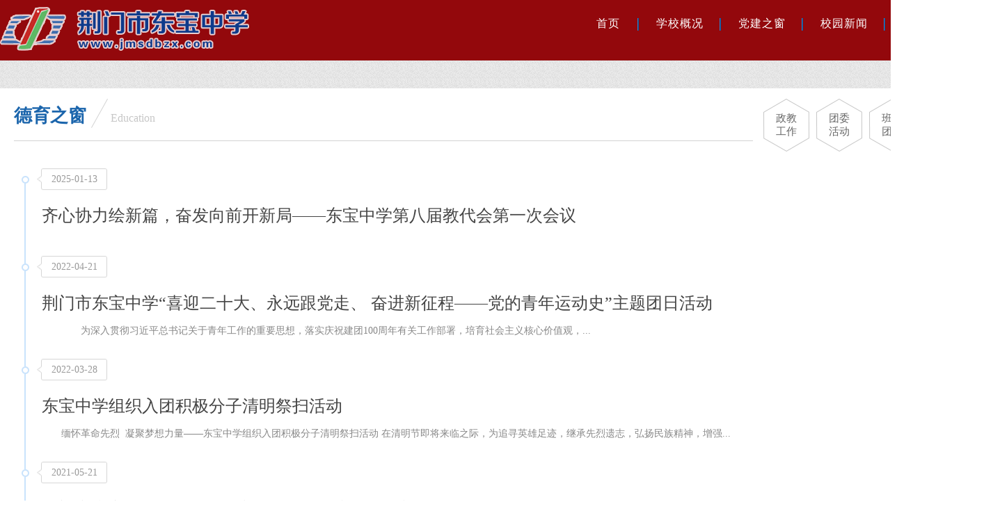

--- FILE ---
content_type: text/html; charset=utf-8
request_url: http://www.jmsdbzx.com/c/dyzc.html
body_size: 4310
content:
<!DOCTYPE html>
<!--[if lt IE 7]>
<html class="lt-ie9 lt-ie8 lt-ie7"> <![endif]-->
<!--[if IE 7]>
<html class="lt-ie9 lt-ie8"> <![endif]-->
<!--[if IE 8]>
<html class="lt-ie9"> <![endif]-->
<!--[if gt IE 8]><!-->
<html class=""> <!--<![endif]-->
<head>
    <meta http-equiv="Content-Type" content="text/html; charset=UTF-8">
    <meta http-equiv="X-UA-Compatible" content="IE=edge,Chrome=1">
    <meta name="viewport" content="user-scalable=yes,width=1390">
    <meta name="renderer" content="webkit">
	<meta name="baidu-site-verification" content="49DT4rc4sP" />
	<meta name="360-site-verification" content="23a1fee32df083db18d7a714dcaaa3fc" />
    <title>德育之窗 - 荆门市东宝中学</title>
    <meta name="keywords" content="湖北省,荆门市,荆门学校,荆门中学,湖北东宝,荆门东宝,东宝中学,东宝中学官网,荆门市东宝中学官网,扬帆文学"/>
    <meta name="description" content="荆门市东宝中学位于交通便利的月亮湖路32号。校园面积12.5万余平方米，建筑面积4.5万平方米，固定资产逾10000万余元。校园内鲜花常开、绿树满目，自然和人文环境和谐优越。教学科研、生活住宿两大建筑群体各具特色。建有标准的田径运动场、篮球场、乒乓球场、羽毛球场、健身房等体育设施。按国家I类标准装配了48个功能室，信息和图书中心有计算机300余台，藏书8万余册，报刊300多种，有5个学生食堂和同时容纳2600多人就餐的宽敞明亮的餐厅，会堂座位1200个，汇演出、集会等于一体。学校的计算机局域网、校园监控系统、程控电话系统、语音视频播放系统、生活服务金龙卡管理系统，使校园工作、学习、生活现代化、信息化。"/>

    <link rel="shortcut icon" href="/public/assets/img/favicon.ico" type="image/x-icon?v=1.0.18" />
    <link rel="stylesheet" media="screen" href="/public/static/dongbao/css/common.css?v=1.0.18"/>
    
    
    <link rel="stylesheet" media="screen" href="/public/static/dongbao/css/swiper.min.css?v=1.0.18"/>
    <script src="/public/static/dongbao/js/swiper.min.js"></script>

    <link rel="stylesheet" media="screen" href="/public/static/dongbao/css/index.css?v=1.0.18"/>
    <link rel="stylesheet" media="screen" href="/public/static/dongbao/css/2025index.css?v=1.0.18"/> 

    <!--[if lt IE 9]>
    <script src="/public/libs/html5shiv.js"></script>
    <script src="/public/libs/respond.min.js"></script>
    <![endif]-->
<script>
var _hmt = _hmt || [];
(function() {
  var hm = document.createElement("script");
  hm.src = "https://hm.baidu.com/hm.js?59f22d1ff302fc85dbcca4f7a3bf65a5";
  var s = document.getElementsByTagName("script")[0]; 
  s.parentNode.insertBefore(hm, s);
})();
</script>

</head>
<body >

    <div class="tophead">
        <div class="header w">
            <div class="logo">
                <a href="#">
                    <img src="/public/static/dongbao/img/logonew2025.png" alt="">
                </a>
            </div>
            <div class="nav">
                <ul>
                    <li class="navli_1">
                        <a href="/" class="channel">首页</a>                    
                    </li>
                    <li class="navli_1">
                        <a href="/" class="channel">学校概况</a>
                        <ul class="navul_2">                        
                            <li class="navli_2"><a href="/c/xxjj.html" >学校简介</a></li>
                            <li class="navli_2"><a href="/c/xxry.html" >学校荣誉</a></li>
                        </ul>
                    </li>
                    <li class="navli_1">
                        <a href="/" class="channel">党建之窗</a>
                        <ul class="navul_2">                        
                            <li class="navli_2"><a href="/c/llxx.html" >理论学习</a></li>
                            <li class="navli_2"><a href="/c/djdt.html" >党建动态</a></li>
                        </ul>
                    </li>
                    <li class="navli_1">
                        <a href="/" class="channel">校园新闻</a>
                        <ul class="navul_2">                        
                            <li class="navli_2"><a href="/c/ssfcai.html" >师生风采</a></li>
                            <li class="navli_2"><a href="/c/hdrc.html" >活动日常</a></li>
                        </ul>
                    </li>
                    <li class="navli_1">
                        <a href="/" class="channel">校务公开</a>
                        <ul class="navul_2">
                            <li class="navli_2"><a href="/c/tzgg.html" >通知公告</a></li>
                            <li class="navli_2"><a href="/c/zbggao.html" >招标公告</a></li>
                        </ul>
                    </li>
            </div>
        </div>
    </div>

	
<link rel="stylesheet" media="screen" href="/public/static/dongbao/css/listpage.css?v=1.0.18"/>
    <!-- main -->
    <div class="main_box">
        <div class="main w">
            <div class="content_head">
                <b class="xxwh">德育之窗</b>
                <span class="xxwh_e">Education</span>
                <ul>
                                         
                        <li ><a href="/c/zjgz.html">政教<br>工作</a></li>
                                         
                        <li ><a href="/c/twhd.html">团委<br>活动</a></li>
                                         
                        <li ><a href="/c/ztbh.html">班会<br>团会</a></li>
                                        
                </ul>
            </div>
            <div class="content_body">
                <ul>
                    <!-- 1 -->
                                        <li>
                        <div class="list_time">2025-01-13</div>
                        <div class="list_title"><a href="https://mp.weixin.qq.com/s/aB2JM5UBFl_lk5roNWqZtw">齐心协力绘新篇，奋发向前开新局——东宝中学第八届教代会第一次会议</a></div>
                        <div class="list_text">
                            <a href="https://mp.weixin.qq.com/s/aB2JM5UBFl_lk5roNWqZtw">
                                <p></p>
                            </a>
                        </div>
                    </li>
                                        <li>
                        <div class="list_time">2022-04-21</div>
                        <div class="list_title"><a href="/a/685.html">荆门市东宝中学“喜迎二十大、永远跟党走、 奋进新征程——党的青年运动史”主题团日活动</a></div>
                        <div class="list_text">
                            <a href="/a/685.html">
                                <p>&nbsp; &nbsp;&nbsp; &nbsp; 为深入贯彻习近平总书记关于青年工作的重要思想，落实庆祝建团100周年有关工作部署，培育社会主义核心价值观，...</p>
                            </a>
                        </div>
                    </li>
                                        <li>
                        <div class="list_time">2022-03-28</div>
                        <div class="list_title"><a href="/a/682.html">东宝中学组织入团积极分子清明祭扫活动</a></div>
                        <div class="list_text">
                            <a href="/a/682.html">
                                <p>缅怀革命先烈 &nbsp;凝聚梦想力量——东宝中学组织入团积极分子清明祭扫活动&nbsp;在清明节即将来临之际，为追寻英雄足迹，继承先烈遗志，弘扬民族精神，增强...</p>
                            </a>
                        </div>
                    </li>
                                        <li>
                        <div class="list_time">2021-05-21</div>
                        <div class="list_title"><a href="/a/642.html">荆门市东宝中学开展 “青春心向党，奋进新征程” 新团员入团仪式</a></div>
                        <div class="list_text">
                            <a href="/a/642.html">
                                <p>为规范基层团组织建设，增强团员仪式感，5月21日上午，荆门市东宝中学团委开展了“青春心向党，奋进新征程&nbsp;”新团员入团仪式。　　在庄严的国歌声中新团员入...</p>
                            </a>
                        </div>
                    </li>
                                        <li>
                        <div class="list_time">2021-04-22</div>
                        <div class="list_title"><a href="/a/632.html">东宝中学开展 “学党史，强信念，跟党走”主题团课活动</a></div>
                        <div class="list_text">
                            <a href="/a/632.html">
                                <p>2021年是中国共产党百年华诞。为迎接建党一百周年，再现党的奋斗历程，荆门市东宝中学利用每周班团活动课时间，积极开展“学党史，强信念，跟党走”主题团课活动，旨在...</p>
                            </a>
                        </div>
                    </li>
                                        <li>
                        <div class="list_time">2020-10-23</div>
                        <div class="list_title"><a href="/a/584.html">鼓励学生参与学校管理，增强学校活力</a></div>
                        <div class="list_text">
                            <a href="/a/584.html">
                                <p>近日，政教处按常规进行了校学生会和国旗班的纳新和表彰工作。学生会是自我管理的自制性群众组织。主要特点一是自我管理，二是具有相对独立性。设立学生会的目的是加强在校...</p>
                            </a>
                        </div>
                    </li>
                                        <li>
                        <div class="list_time">2020-10-16</div>
                        <div class="list_title"><a href="/a/581.html">“乘新时代东风 放飞青春梦想”——荆门市东宝中学举行主题团课活动</a></div>
                        <div class="list_text">
                            <a href="/a/581.html">
                                <p>10月15日下午荆门市东宝中学举行“乘新时代东风 放飞青春梦想”主题团课活动。活动分为两个阶段，第一阶段：思想教育。学习了习近平总书记在全国清廉十三届全委会、全...</p>
                            </a>
                        </div>
                    </li>
                                        <li>
                        <div class="list_time">2020-10-14</div>
                        <div class="list_title"><a href="/a/572.html">荆门市东宝中学组织全体师生 观看开学第一课</a></div>
                        <div class="list_text">
                            <a href="/a/572.html">
                                <p>荆门市东宝中学组织全体师生观看开学第一课活动方案一、活动组织&nbsp;&nbsp;&nbsp;&nbsp;为了切实做好9月1日《开学第一课》的收看工作，办公室...</p>
                            </a>
                        </div>
                    </li>
                                        <li>
                        <div class="list_time">2020-09-16</div>
                        <div class="list_title"><a href="/a/561.html">东中学子用心聆听《防校园暴力》知识讲座</a></div>
                        <div class="list_text">
                            <a href="/a/561.html">
                                <p>&nbsp;&nbsp; 9月14日下午，东宝中学政教处利用安全教育课组织全体学生会干部和高一各班德育委员等32名同学进入七里铺社区开展了聆听《防校园暴力》知识...</p>
                            </a>
                        </div>
                    </li>
                                        <li>
                        <div class="list_time">2020-09-08</div>
                        <div class="list_title"><a href="/a/550.html">助力创城  东宝中学在行动</a></div>
                        <div class="list_text">
                            <a href="/a/550.html">
                                <p>艳阳高照，创城行动热情似火。为助力我市创建全国文明城市“首创首成”，为创城添砖加瓦，9月4日上午，东宝中学政教处组织各班班长、团支书、部分学生会干部和志愿者进入...</p>
                            </a>
                        </div>
                    </li>
                                        
                </ul>
            </div>
            <!-- 分页 -->
            <div class="paging">
                <ul class="pagination"><li class="disabled buttonpg"><span>上一页</span></li> <li class="current"><span>1</span></li><li><a href="/c/dyzc.html?filter=&amp;id=10&amp;diyname=dyzc&amp;page=2">2</a></li><li><a href="/c/dyzc.html?filter=&amp;id=10&amp;diyname=dyzc&amp;page=3">3</a></li> <li class="xyybut"><a href="/c/dyzc.html?filter=&amp;id=10&amp;diyname=dyzc&amp;page=2">下一页</a></li></ul>               
                
            </div>
        </div>
    </div>


    <div class="footer">
        <div class="certer w" style="width: 1070px;">
            <img src="/public/static/dongbao/img/logonew2025.png" alt="" style="float: left;margin-top: 35px;">
    
            <!-- 版权 -->
            <div class="copyright" style="">
                <a href="https://beian.miit.gov.cn/" target="_blank" style="color:#fff">鄂ICP备18008900号-2</a><br><img style="width: 18px;margin-left:5px;" src="https://beian.mps.gov.cn/web/assets/logo01.6189a29f.png"><a href="https://beian.mps.gov.cn/#/query/webSearch?code=42080202000332" target="_blank" style="color:#fff;margin-right:5px;">鄂公网安备42080202000332号</a><br> 联系方式:wwwadmin@jmsdbzx.net <br>电话：0724-2211709 传真：0724-2211301  <br>技术支持：<a href="http://www.jmnews.cn/" target="_blank" style="color:#fff">荆门新闻网</a>
            </div>
    
            <div class="ewm">
                <div class="wx">
                    <img src="/public/static/dongbao/img/wx2.jpg" alt="">
                    <p>官方微信</p>
                </div>
                <div class="wx">
                    <img src="/public/static/dongbao/img/xzxx.png" alt="">  
                    <p>校长信箱</p>
                </div>
                          
                
            </div>
         </div>
    </div>



</body>
</html>

--- FILE ---
content_type: text/css
request_url: http://www.jmsdbzx.com/public/static/dongbao/css/common.css?v=1.0.18
body_size: 1201
content:
* {
  margin: 0;
  padding: 0;
  box-sizing: border-box;
}

a {
  text-decoration: none;
}

a:hover {
    color: #cc0000!important;
}

li {
  list-style: none;
}

input,
select {
  outline: none;
}

.w {
  margin: 0 auto;
  width: 1390px;
}

/* 顶部 */
.top {
  padding-top: 26px;
  height: 118px; 
  
}
.newtop {
  position: absolute;
  z-index: 1;
  top: 0;
  left: 30px;
}
.top a {
	display:inline-block;
	float: left;
}
.youxiu {
	float: left;
	width: 250px;
	height: 61px;
	margin-left: 15px;
	background: url(../img/youxiu.png) no-repeat center;
}
.rongyu {
	float: left;
	width: 175px;
	height: 61px;
	background: url(../img/rongyu.png) no-repeat center;
}
.search {
  position: relative;
  float: right;
  padding-top: 33px;
  width: 210px;
  height: 30px;
}

.search input.input-search {
  padding: 8px 0 8px 10px;
  width: 171px;
  height: 30px;
  border: 1px solid #ccc;
}
.search .submit-search {
	position: absolute;
    right: 0;
	width: 39px;
	height: 30px;
	border: none;
	background:url(../img/search.jpg) no-repeat;
}
.search .submit-search:hover {
  cursor: pointer;
}
.search img {
  position: absolute;
  right: 0;
}

.search img:hover {
  cursor: pointer;
}

/* nav */
.nav {
  height: 50px;
  /*background-color: #2e84d8;*/
}

.navli_1 {
  position: relative;
  float: left;
  /*padding: 0 13px;*/
  height: 50px;
  line-height: 47px;
  background: url(../img/navli_bg.jpg) no-repeat right center;
  letter-spacing: 1px;
}
.navli_1:first-child a {
	padding: 0 27px;
}
.navli_1:last-child {
  background: none;
}

.navli_1:hover {
  background-color: #fff;
}

.navli_1:hover .navul_2 {
    visibility: visible;
    z-index: 999;
}

.navli_1:hover .navli_2 {
    background-color: #fff;
}
.navli_1:hover a,.navli_1 a:hover{
	color: #2774be !important;
}
body .navul_2 .navli_2:hover a{
  color: #fff!important;
}
.navli_1 a {
  color: #333;
  display: block;
  width: 100%;
  padding: 0 25px;
  font-size: 16px;
}
.currentli .channel {
	color: #fff
}
.currentli {
  background-color: #2774be;
}
.navul_2 {
  visibility: hidden;
  position: absolute; 
  left: 0px;
  top: 50px;
  width: 120%;
}

.navli_2 {
    height: 50px;
    font-size: 14px;
    text-align: center;
    line-height: 50px;
}
.navli_2 a{font-size:14px !important;}
.nav .navli_2:hover {
  background-color: #93080c;
    
}



/* main */
.main_box {
    background: url(../img/bg.jpg) repeat;
}



/* footer */
.yqlj_box {
  height: 45px;
  background-color: #92c7fa;
}

/* 友情链接 */
.yqlj {
  padding: 0 246px;
}

.yqlj b {
  margin-right: 15px;
  font-size: 14px;
  color: #1b65ac;
  line-height: 45px;
}

.sqlj,
.ckgd {
  margin-left: 30px;
  display: inline-block;
  text-align: center;
  line-height: 26px;
}

.yqlj select,
.sqlj,
.ckgd {
  width: 192px;
  height: 28px;
  border: 1px solid #1b65ac;
  background-color: #c9e3fc;
  cursor: pointer;
  font-size: 12px;
}

.yqlj select {
  padding-left: 15px;
  line-height: 28px;
  color: #1b65ac;
}

.sqlj a,
.ckgd a {
  color: #1b65ac;
}

.yqlj select option {
  font-size: 13px;
}

.footer {
  height: 62px;
  background-color: #276bad;
}

.copyright {
  font-size: 13px;
  color: #fff;
  text-align: center;
  line-height: 62px;
}
.searchnew{
	padding:0 10px 10px 10px;
	width: 650px;
	margin: 0 auto;
	position: relative;
}
.searchnew input.input-search {
  padding: 8px 0 8px 10px;
  width: 100%;
  height: 40px;
  border: 1px solid #ccc;
}
.searchnew .submit-search {
    position: absolute;
    right: 15px;
    top:5px;
    width: 30px;
    height: 30px;
    border: none;
    background:url(../img/searchnew.png) no-repeat;
    background-size:100% 100%;
}
.searchnew .submit-search:hover {
  cursor: pointer;
}
.searchnew input:-webkit-autofill{
-webkit-box-shadow: 0 0 0px 1000px white inset
}


--- FILE ---
content_type: text/css
request_url: http://www.jmsdbzx.com/public/static/dongbao/css/index.css?v=1.0.18
body_size: 1259
content:
.banner {
  width: 1390px;
  height: 450px;
  /* background: url(../img/banner1.png) center top no-repeat; */
  overflow: hidden;
  margin: 0 auto;
  position: relative;
}
.bannerimg,
.banner1,
.banner2,
.banner3 {
  width: 100%;
  height: 450px;
}
.bannerimg img {
  width: 100%;
  height: 450px;
}

.banner1 {
  background: url(../img/banner1.png) center top no-repeat;
}

.banner2 {
  background: url(../img/banner2.png) center top no-repeat;
}

.banner3 {
  background: url(../img/banner3.png) center top no-repeat;
}

/* main */
.main_box {
  padding: 8px 0 6px;
  font-size: 14px;
  color: #333;
  overflow: hidden;  
}
.main {
	position: relative;
}
/* 校园新闻 */
.xyxw {
  margin-bottom: 27px;
  float: left;
  width: 430px;
}

.xyxw_head {
  margin-bottom: 15px;
  height: 35px;
  background: url(../img/xyxwhead_bg.png) no-repeat bottom;
  font-size: 18px;
  color: #1b65ac;
  font-weight: bold;
  background-size: 430px;
}

.xyxw_head.kxjy_head {
  /*background: url(../img/kxjyhead_bg.png) no-repeat bottom;*/
}

.xxtshead {
  background: url(../img/tab_bg.png) no-repeat -110px bottom;
}
.zthead {
  background: url(../img/tab_bg.png) no-repeat -10px bottom;
}
.xyxw_head.zttjhead {
  margin-bottom: 32px;
  background: url(../img/zttjhead_bg.png) no-repeat bottom;
  background-size:986px;
}

.xyxw_head.lxwmhead {
  background: url(../img/lxwmhead_bg.png) no-repeat bottom;
}

.xyxw_head a {
  float: right;
  font-size: 15px;
  color: #999;
  font-weight: normal;

}
/*
.xyxw_body {
  height: 247px;
}

.xyxw_lb {
  height: 120px;
}
*/
.xyxw_lb .swiper-slide img {
  /*float: left;
  margin-right: 22px;
  width: 180px;
  height: 117px;*/
  width: 100%;
  height: 151px;
}
.xyxw_lb .swiper-slide a.title {
	position: absolute;
    bottom: 4px;
    opacity: 0.4;
	left: 0;
	width: 100%;
	height: 38px;
    background: #000;
    
}
.xyxw_lb .swiper-slide p {
	position: absolute;
    bottom: 15px;
    width: 100%;
    text-align: center;
    line-height: 24px;
    color: #fff;
}

.xyxw_lb .swiper-slide a p:hover {
  color: #cc0000 !important;
}
.swiper-container .swiper-slide{
background-color: #e5e5e5;
}


.swiper-container-horizontal > .swiper-pagination-bullets,
.swiper-pagination-custom,
.swiper-pagination-fraction {
  /*width: 11% !important;
  left: 89% !important;*/
  bottom: 4px !important;
}
.swiper-pagination-bullet{
	background:#ccc;
	opacity:1
}
.swiper-pagination-bullet-active{
	background:yellow ;
	width: 15px;
    border-radius: 5px;
}

.xyxw_list li {
  margin-top: 15px;
  padding-left: 16px;
  background: url(../img/right.png) no-repeat left center;
}

.xyxw_list li a {
  color: #333;
}

.xyxw_list li a span {
  float: right;
}

/* 科学教研 */
.kxjy {
  float: left;
  margin: 0 50px;
  width: 430px;
}

/* 学校特色 */
.xxts {
  float: left;
  width: 430px;
}

/* 专题推荐 */
.zttj {
  margin-right: 50px;
  float: left;
  width: 986px;
}
.zttj li {
  float: left;
}

.zttj li:nth-child(2) {
  margin: 0 20px;
}

/* 联系我们 */
.lxwm {
  width: 278px;
  float: right;
}

.lxdh {
  margin-bottom: 16px;
  font-size: 16px;
  color: #1b65ac;
}

.lxdh:before {
  margin-right: 5px;
  content: " ";
  display: inline-block;
  height: 20px;
  width: 20px;
  background: url(../img/lxdh.png) no-repeat;
  background-size: 100%;
  vertical-align: bottom;
}

.gw {
  margin-right: 30px;
}

/*联系我们第二版*/
.contact {
	position: fixed;
	right: 50px;
	width:160px;
	text-align: center;
	background: #fff;
}
.contact .xyxw_head {
	height: 50px;
	background: #276bad;
	color:#fff;	
	line-height: 50px;
}
.contact .dh {
  font-size: 14px;
  color: #1b65ac;
  padding: 0 20px;
  text-align: left;
  font-weight: bold;
}
.contact .ewm{
	padding-bottom: 10px;
}
.contact .line {
	height:1px;
	background: #ccc;
	margin: 6px 20px;
}

.zttjlist li{
	background: none;
	text-align: center;
	margin-top: 10px;
}
.zttjlist img{
	width:220px;
}

.xxts .xyxw_head span:hover {
	cursor: pointer;
}




--- FILE ---
content_type: text/css
request_url: http://www.jmsdbzx.com/public/static/dongbao/css/2025index.css?v=1.0.18
body_size: 977
content:
/* 首页调整20250421 */

.header{  
    padding:  10px 0px;
  }
  .header .logo{
       float: left;
       display: contents;
  }
  .header .nav{
      float: right;
  }
  
  
  .xyxw .xyxw_pic {
    width: 600px;
    float: left;
    height: 320px;
  }

  .xyxw .swiper-button-next{
    right: 800px;
  }
  .xyxw_pic img{
    height: 320px;
  }
  .xyxw_head {
    margin-bottom: 15px;
    height: 35px;
    background:
  url(../img/xyxwhead_bg.png) no-repeat left bottom;
    font-size: 18px;
    color: #1b65ac;
    font-weight: bold;
  }
  .redtitle {
    background: none;
    background-color: #c00;
  color: #fff;
  line-height: 50px;
  height: 50px;
  padding-left: 20px;
  }

  .xyxw_head a{
    padding-right: 20px;
    color: #fff;
  }

  .xyxw_list{
    width: 760px;
  float: right;
  }

  .xyxw_list .time {
    width: 120px;
  border:1px solid #ccc;
  text-align: center;
  font-size: 18px;
  height: 30px;
  line-height: 30px;
  border-radius:5px;
  margin-bottom: 10px;
  color: #333;
  }

  .xyxw_list h2{
    margin-bottom: 10px;
    border-bottom:
  1px dashed #ccc;
    padding-bottom: 10px;
    color: #333;
  }
  .xyxw_list p{
    font-size: 16px;
    line-height: 30px;
    color: #5e5e5e;
  }

  .wrtitle {
    background:    none;
        background-color: rgba(0, 0, 0, 0);
      background-color: rgba(0, 0, 0, 0);
      background-color: #fff;
      color: #000;
      line-height: 50px;
      height: 50px;
      padding-left: 20px;
      border-bottom:
    2px solid #c00;
  }

  .wrtitle a{
    color: #000;
  }
  .xyxwlist{
    width: 450px;
    float: left;
  }
  /* 第二个.xyxwlist */
  .xyxwlist:nth-of-type(2) {
    margin-left: 20px;
    margin-right:20px;
  }
  .xyxwlist .xyxw_list{
    width: auto;
    float: inherit;
  }

  .xyxwlist .pic{
    position: relative;
    height: 240px;
  }
 
  .xyxwlist .pic img {
    width: 100%;
    height: 100%;
  }

  .xyxwlist .pic .title {
    color: #fff;
    position: absolute;
    bottom: 0px;
    width: 100%;
    left: 0px;
    background-color: #00000054;
    padding:  5px 5px;
    font-size: 16px;
  }


  .xyxw_list li{
    background: none;
    padding-left: 0px;
    overflow: hidden;
  }

  .xyxw_list li .timefor{
    width: 70px;
  text-align: center;
  border:
1px solid #b5b5b5;
  border-radius:
5px;
float: left;
  margin-right: 10px;
  }

  .xyxw_list li .timefor .day{
    background-color: #c00;
  color: #fff;
  }

  .tzgg ul{
    width: 650px;
    float: left;
  }

  .tzgg ul li{
    line-height: 40px;
  }
  .tzgg ul li a{
    font-size: 16px;
    color: #000;
  }
  .tzgg ul li a span{
    float: right;
  }


  .xyxw_list li a{
    font-size: 16px;
  }
  .footer{
    height: auto;
    overflow: hidden;
    padding: 30px;
    background-color: #93080c;
  }
  .copyright {
    width: 300px;
    display: block;
    float: left;
    line-height: 30px;
    margin-left: 90px;
    margin-right: 43px;
  }

  .footer .ewm {
    width: 230px;
  float: left;
  margin-left: 30px;
  margin-top: 20px;
  }

  .footer .ewm .wx{
    width: 80px;
    float: left;
    margin-left: 15px;
  margin-right: 15px;
  text-align: center;
  color: #fff;
  }
  .footer .ewm .wx img{
    width: 100%;
  }

  .tophead {
    background-color: #93080c;
  }

  .tophead .navli_1 a{
    color: #fff;
  }

--- FILE ---
content_type: text/css
request_url: http://www.jmsdbzx.com/public/static/dongbao/css/listpage.css?v=1.0.18
body_size: 851
content:
.navli1_current {
    background-color: #2774be;
}

.main_box {
    padding: 40px 0;
    background: url(../img/bg.jpg) repeat;
}

.main {
    padding: 15px 20px 113px 20px;
    background-color: #fff;
}

.content_head {
    height: 61px;
    border-bottom: 1px solid #d3d3d3;
}

.xxwh {
    font-size: 26px;
    color: #1b65ac;
}

.xxwh::after {
    margin-left: 7px;
    content: " ";
    display: inline-block;
    width: 24px;
    height: 42px;
    background: url(../img/contenthead_title.png) no-repeat;
    background-size: 100%;
    vertical-align: bottom;
  }

.xxwh_e {
    font-size: 16px;
    color: #c7c7c7;
}

.content_head {
    margin-bottom: 50px;
}

.content_head ul {
    float: right;
    margin-bottom: 22px;
    margin-right: 40px;
    padding: 0 10px;
    background: #fff;
}

.content_head ul li {
    float: left;
    position: relative;
    margin: 0 5px;
    width: 66px;
    height: 76px;
    background: url(../img/contenthead_li.png) no-repeat;
}

.content_head .currentli {
    background: url(../img/contenthead_currentli.png) no-repeat;
}

.content_head .currentli a {
    color: #fff;
}

.content_head ul li a {
    position: absolute;
    top: 50%;
    left: 50%;
    transform: translate(-50%, -50%);
    font-size: 15px;
    color: #666;
    text-align: center;
	width: 45px
}

.content_body ul {
    margin: 0 40px 66px 10px;
}

.content_body ul li {
    position: relative;
    padding-bottom: 40px;
    padding-left: 30px;
    background: url(../img/list_li.png) top left no-repeat;
}

.list_time {
    transform: translateY(-35%);
    margin-left: -7px;
    margin-bottom: 10px;
    padding-left: 6px;
    width: 101px;
    height: 31px;
    background: url(../img/list_time.png)no-repeat;
    font-size: 14px;
    color: #999;
    text-align: center;
    line-height: 31px;
}

.list_title {
    margin-bottom: 13px;
    font-size: 24px;
}

.list_title a {
    color: #444;
}

.list_text a p {
    font-size: 14px;
    color: #888;
    text-indent: 2em;
    line-height: 22px;
}

.list_text a p:hover {
    color: #cc0000
}

/* 分页 */
.paging {
    margin-left: 39px;
}

.paging ul li {
    float: left;
    margin-right: 14px;
    width: 36px;
    height: 36px;
    border: 1px solid #e6e6e6;
    border-radius: 4px;
    font-size: 12px;
    color: #969696;
    text-align: center;
    line-height: 36px;
    cursor: pointer;
}
.paging ul li a {
	 color: #969696;
	 display: block;
}
.paging ul li a:hover {
	color: #969696!important;
}
.paging .current {
    border: none;
    background-color: #276aae;
    color: #fff;
}

.paging .buttonpg,
.paging .xyybut {
    width: 86px;
}